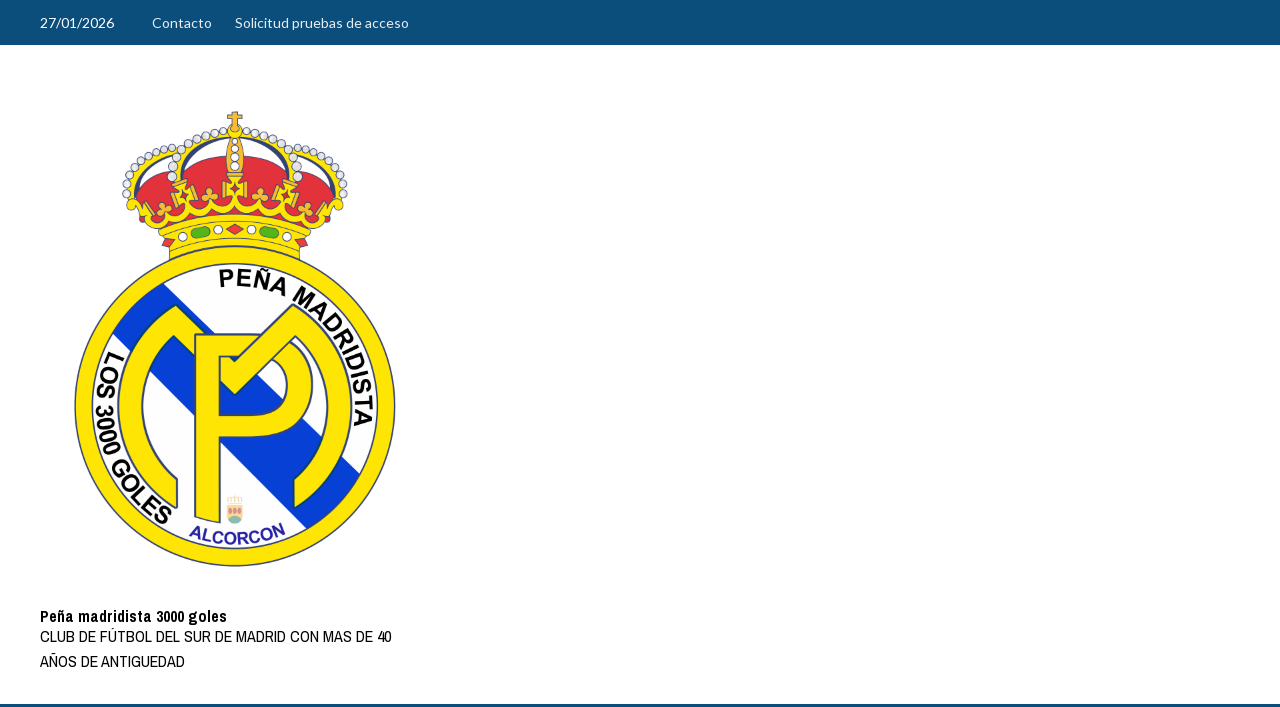

--- FILE ---
content_type: text/html; charset=UTF-8
request_url: https://www.pm3000goles.com/?m=202211
body_size: 15134
content:
<!doctype html>
<html lang="es">

<head>
    <meta charset="UTF-8">
    <meta name="viewport" content="width=device-width, initial-scale=1">
    <link rel="profile" href="http://gmpg.org/xfn/11">
    <meta name='robots' content='noindex, follow' />
<link rel='preload' href='https://fonts.googleapis.com/css?family=Source%2BSans%2BPro%3A400%2C700%7CLato%3A400%2C700&#038;subset=latin&#038;display=swap' as='style' onload="this.onload=null;this.rel='stylesheet'" type='text/css' media='all' crossorigin='anonymous'>
<link rel='preconnect' href='https://fonts.googleapis.com' crossorigin='anonymous'>
<link rel='preconnect' href='https://fonts.gstatic.com' crossorigin='anonymous'>

	<!-- This site is optimized with the Yoast SEO plugin v26.8 - https://yoast.com/product/yoast-seo-wordpress/ -->
	<title>noviembre 2022 - Peña madridista 3000 goles</title>
	<meta property="og:locale" content="es_ES" />
	<meta property="og:type" content="website" />
	<meta property="og:title" content="noviembre 2022 - Peña madridista 3000 goles" />
	<meta property="og:url" content="https://www.pm3000goles.com/?m=202601" />
	<meta property="og:site_name" content="Peña madridista 3000 goles" />
	<meta name="twitter:card" content="summary_large_image" />
	<meta name="twitter:site" content="@pm3000goles" />
	<script type="application/ld+json" class="yoast-schema-graph">{"@context":"https://schema.org","@graph":[{"@type":"CollectionPage","@id":"https://www.pm3000goles.com/?m=202601","url":"https://www.pm3000goles.com/?m=202601","name":"noviembre 2022 - Peña madridista 3000 goles","isPartOf":{"@id":"https://www.pm3000goles.com/#website"},"breadcrumb":{"@id":"https://www.pm3000goles.com/?m=202601#breadcrumb"},"inLanguage":"es"},{"@type":"BreadcrumbList","@id":"https://www.pm3000goles.com/?m=202601#breadcrumb","itemListElement":[{"@type":"ListItem","position":1,"name":"Portada","item":"https://www.pm3000goles.com/"},{"@type":"ListItem","position":2,"name":"Archivo de noviembre 2022"}]},{"@type":"WebSite","@id":"https://www.pm3000goles.com/#website","url":"https://www.pm3000goles.com/","name":"Peña Madridista 3000 goles","description":"Club de fútbol del sur de Madrid con mas de 40 años de antiguedad","publisher":{"@id":"https://www.pm3000goles.com/#organization"},"potentialAction":[{"@type":"SearchAction","target":{"@type":"EntryPoint","urlTemplate":"https://www.pm3000goles.com/?s={search_term_string}"},"query-input":{"@type":"PropertyValueSpecification","valueRequired":true,"valueName":"search_term_string"}}],"inLanguage":"es"},{"@type":"Organization","@id":"https://www.pm3000goles.com/#organization","name":"Peña madridista 3000 goles","url":"https://www.pm3000goles.com/","logo":{"@type":"ImageObject","inLanguage":"es","@id":"https://www.pm3000goles.com/#/schema/logo/image/","url":"https://www.pm3000goles.com/wp-content/uploads/2025/01/ESCUDO-PENA-LOS-3000-GOLES-Personalizadas.png","contentUrl":"https://www.pm3000goles.com/wp-content/uploads/2025/01/ESCUDO-PENA-LOS-3000-GOLES-Personalizadas.png","width":1170,"height":1600,"caption":"Peña madridista 3000 goles"},"image":{"@id":"https://www.pm3000goles.com/#/schema/logo/image/"},"sameAs":["https://www.facebook.com/PM3000goles/","https://x.com/pm3000goles","https://instagram.com/pm_3000_goles.com/"]}]}</script>
	<!-- / Yoast SEO plugin. -->


<link rel='dns-prefetch' href='//fonts.googleapis.com' />
<link rel='preconnect' href='https://fonts.googleapis.com' />
<link rel='preconnect' href='https://fonts.gstatic.com' />
<link rel="alternate" type="application/rss+xml" title="Peña madridista 3000 goles &raquo; Feed" href="https://www.pm3000goles.com/?feed=rss2" />
<link rel="alternate" type="application/rss+xml" title="Peña madridista 3000 goles &raquo; Feed de los comentarios" href="https://www.pm3000goles.com/?feed=comments-rss2" />
<style id='wp-img-auto-sizes-contain-inline-css' type='text/css'>
img:is([sizes=auto i],[sizes^="auto," i]){contain-intrinsic-size:3000px 1500px}
/*# sourceURL=wp-img-auto-sizes-contain-inline-css */
</style>
<link rel='stylesheet' id='argpd-informbox-css' href='https://www.pm3000goles.com/wp-content/plugins/adapta-rgpd/assets/css/inform-box-simple.css?ver=1.3.9' type='text/css' media='all' />
<link rel='stylesheet' id='argpd-cookies-eu-banner-css' href='https://www.pm3000goles.com/wp-content/plugins/adapta-rgpd/assets/css/cookies-banner-modern-light.css?ver=1.3.9' type='text/css' media='all' />
<style id='wp-emoji-styles-inline-css' type='text/css'>

	img.wp-smiley, img.emoji {
		display: inline !important;
		border: none !important;
		box-shadow: none !important;
		height: 1em !important;
		width: 1em !important;
		margin: 0 0.07em !important;
		vertical-align: -0.1em !important;
		background: none !important;
		padding: 0 !important;
	}
/*# sourceURL=wp-emoji-styles-inline-css */
</style>
<link rel='stylesheet' id='wp-block-library-css' href='https://www.pm3000goles.com/wp-includes/css/dist/block-library/style.min.css?ver=6.9' type='text/css' media='all' />
<style id='wp-block-image-inline-css' type='text/css'>
.wp-block-image>a,.wp-block-image>figure>a{display:inline-block}.wp-block-image img{box-sizing:border-box;height:auto;max-width:100%;vertical-align:bottom}@media not (prefers-reduced-motion){.wp-block-image img.hide{visibility:hidden}.wp-block-image img.show{animation:show-content-image .4s}}.wp-block-image[style*=border-radius] img,.wp-block-image[style*=border-radius]>a{border-radius:inherit}.wp-block-image.has-custom-border img{box-sizing:border-box}.wp-block-image.aligncenter{text-align:center}.wp-block-image.alignfull>a,.wp-block-image.alignwide>a{width:100%}.wp-block-image.alignfull img,.wp-block-image.alignwide img{height:auto;width:100%}.wp-block-image .aligncenter,.wp-block-image .alignleft,.wp-block-image .alignright,.wp-block-image.aligncenter,.wp-block-image.alignleft,.wp-block-image.alignright{display:table}.wp-block-image .aligncenter>figcaption,.wp-block-image .alignleft>figcaption,.wp-block-image .alignright>figcaption,.wp-block-image.aligncenter>figcaption,.wp-block-image.alignleft>figcaption,.wp-block-image.alignright>figcaption{caption-side:bottom;display:table-caption}.wp-block-image .alignleft{float:left;margin:.5em 1em .5em 0}.wp-block-image .alignright{float:right;margin:.5em 0 .5em 1em}.wp-block-image .aligncenter{margin-left:auto;margin-right:auto}.wp-block-image :where(figcaption){margin-bottom:1em;margin-top:.5em}.wp-block-image.is-style-circle-mask img{border-radius:9999px}@supports ((-webkit-mask-image:none) or (mask-image:none)) or (-webkit-mask-image:none){.wp-block-image.is-style-circle-mask img{border-radius:0;-webkit-mask-image:url('data:image/svg+xml;utf8,<svg viewBox="0 0 100 100" xmlns="http://www.w3.org/2000/svg"><circle cx="50" cy="50" r="50"/></svg>');mask-image:url('data:image/svg+xml;utf8,<svg viewBox="0 0 100 100" xmlns="http://www.w3.org/2000/svg"><circle cx="50" cy="50" r="50"/></svg>');mask-mode:alpha;-webkit-mask-position:center;mask-position:center;-webkit-mask-repeat:no-repeat;mask-repeat:no-repeat;-webkit-mask-size:contain;mask-size:contain}}:root :where(.wp-block-image.is-style-rounded img,.wp-block-image .is-style-rounded img){border-radius:9999px}.wp-block-image figure{margin:0}.wp-lightbox-container{display:flex;flex-direction:column;position:relative}.wp-lightbox-container img{cursor:zoom-in}.wp-lightbox-container img:hover+button{opacity:1}.wp-lightbox-container button{align-items:center;backdrop-filter:blur(16px) saturate(180%);background-color:#5a5a5a40;border:none;border-radius:4px;cursor:zoom-in;display:flex;height:20px;justify-content:center;opacity:0;padding:0;position:absolute;right:16px;text-align:center;top:16px;width:20px;z-index:100}@media not (prefers-reduced-motion){.wp-lightbox-container button{transition:opacity .2s ease}}.wp-lightbox-container button:focus-visible{outline:3px auto #5a5a5a40;outline:3px auto -webkit-focus-ring-color;outline-offset:3px}.wp-lightbox-container button:hover{cursor:pointer;opacity:1}.wp-lightbox-container button:focus{opacity:1}.wp-lightbox-container button:focus,.wp-lightbox-container button:hover,.wp-lightbox-container button:not(:hover):not(:active):not(.has-background){background-color:#5a5a5a40;border:none}.wp-lightbox-overlay{box-sizing:border-box;cursor:zoom-out;height:100vh;left:0;overflow:hidden;position:fixed;top:0;visibility:hidden;width:100%;z-index:100000}.wp-lightbox-overlay .close-button{align-items:center;cursor:pointer;display:flex;justify-content:center;min-height:40px;min-width:40px;padding:0;position:absolute;right:calc(env(safe-area-inset-right) + 16px);top:calc(env(safe-area-inset-top) + 16px);z-index:5000000}.wp-lightbox-overlay .close-button:focus,.wp-lightbox-overlay .close-button:hover,.wp-lightbox-overlay .close-button:not(:hover):not(:active):not(.has-background){background:none;border:none}.wp-lightbox-overlay .lightbox-image-container{height:var(--wp--lightbox-container-height);left:50%;overflow:hidden;position:absolute;top:50%;transform:translate(-50%,-50%);transform-origin:top left;width:var(--wp--lightbox-container-width);z-index:9999999999}.wp-lightbox-overlay .wp-block-image{align-items:center;box-sizing:border-box;display:flex;height:100%;justify-content:center;margin:0;position:relative;transform-origin:0 0;width:100%;z-index:3000000}.wp-lightbox-overlay .wp-block-image img{height:var(--wp--lightbox-image-height);min-height:var(--wp--lightbox-image-height);min-width:var(--wp--lightbox-image-width);width:var(--wp--lightbox-image-width)}.wp-lightbox-overlay .wp-block-image figcaption{display:none}.wp-lightbox-overlay button{background:none;border:none}.wp-lightbox-overlay .scrim{background-color:#fff;height:100%;opacity:.9;position:absolute;width:100%;z-index:2000000}.wp-lightbox-overlay.active{visibility:visible}@media not (prefers-reduced-motion){.wp-lightbox-overlay.active{animation:turn-on-visibility .25s both}.wp-lightbox-overlay.active img{animation:turn-on-visibility .35s both}.wp-lightbox-overlay.show-closing-animation:not(.active){animation:turn-off-visibility .35s both}.wp-lightbox-overlay.show-closing-animation:not(.active) img{animation:turn-off-visibility .25s both}.wp-lightbox-overlay.zoom.active{animation:none;opacity:1;visibility:visible}.wp-lightbox-overlay.zoom.active .lightbox-image-container{animation:lightbox-zoom-in .4s}.wp-lightbox-overlay.zoom.active .lightbox-image-container img{animation:none}.wp-lightbox-overlay.zoom.active .scrim{animation:turn-on-visibility .4s forwards}.wp-lightbox-overlay.zoom.show-closing-animation:not(.active){animation:none}.wp-lightbox-overlay.zoom.show-closing-animation:not(.active) .lightbox-image-container{animation:lightbox-zoom-out .4s}.wp-lightbox-overlay.zoom.show-closing-animation:not(.active) .lightbox-image-container img{animation:none}.wp-lightbox-overlay.zoom.show-closing-animation:not(.active) .scrim{animation:turn-off-visibility .4s forwards}}@keyframes show-content-image{0%{visibility:hidden}99%{visibility:hidden}to{visibility:visible}}@keyframes turn-on-visibility{0%{opacity:0}to{opacity:1}}@keyframes turn-off-visibility{0%{opacity:1;visibility:visible}99%{opacity:0;visibility:visible}to{opacity:0;visibility:hidden}}@keyframes lightbox-zoom-in{0%{transform:translate(calc((-100vw + var(--wp--lightbox-scrollbar-width))/2 + var(--wp--lightbox-initial-left-position)),calc(-50vh + var(--wp--lightbox-initial-top-position))) scale(var(--wp--lightbox-scale))}to{transform:translate(-50%,-50%) scale(1)}}@keyframes lightbox-zoom-out{0%{transform:translate(-50%,-50%) scale(1);visibility:visible}99%{visibility:visible}to{transform:translate(calc((-100vw + var(--wp--lightbox-scrollbar-width))/2 + var(--wp--lightbox-initial-left-position)),calc(-50vh + var(--wp--lightbox-initial-top-position))) scale(var(--wp--lightbox-scale));visibility:hidden}}
/*# sourceURL=https://www.pm3000goles.com/wp-includes/blocks/image/style.min.css */
</style>
<style id='wp-block-image-theme-inline-css' type='text/css'>
:root :where(.wp-block-image figcaption){color:#555;font-size:13px;text-align:center}.is-dark-theme :root :where(.wp-block-image figcaption){color:#ffffffa6}.wp-block-image{margin:0 0 1em}
/*# sourceURL=https://www.pm3000goles.com/wp-includes/blocks/image/theme.min.css */
</style>
<style id='wp-block-columns-inline-css' type='text/css'>
.wp-block-columns{box-sizing:border-box;display:flex;flex-wrap:wrap!important}@media (min-width:782px){.wp-block-columns{flex-wrap:nowrap!important}}.wp-block-columns{align-items:normal!important}.wp-block-columns.are-vertically-aligned-top{align-items:flex-start}.wp-block-columns.are-vertically-aligned-center{align-items:center}.wp-block-columns.are-vertically-aligned-bottom{align-items:flex-end}@media (max-width:781px){.wp-block-columns:not(.is-not-stacked-on-mobile)>.wp-block-column{flex-basis:100%!important}}@media (min-width:782px){.wp-block-columns:not(.is-not-stacked-on-mobile)>.wp-block-column{flex-basis:0;flex-grow:1}.wp-block-columns:not(.is-not-stacked-on-mobile)>.wp-block-column[style*=flex-basis]{flex-grow:0}}.wp-block-columns.is-not-stacked-on-mobile{flex-wrap:nowrap!important}.wp-block-columns.is-not-stacked-on-mobile>.wp-block-column{flex-basis:0;flex-grow:1}.wp-block-columns.is-not-stacked-on-mobile>.wp-block-column[style*=flex-basis]{flex-grow:0}:where(.wp-block-columns){margin-bottom:1.75em}:where(.wp-block-columns.has-background){padding:1.25em 2.375em}.wp-block-column{flex-grow:1;min-width:0;overflow-wrap:break-word;word-break:break-word}.wp-block-column.is-vertically-aligned-top{align-self:flex-start}.wp-block-column.is-vertically-aligned-center{align-self:center}.wp-block-column.is-vertically-aligned-bottom{align-self:flex-end}.wp-block-column.is-vertically-aligned-stretch{align-self:stretch}.wp-block-column.is-vertically-aligned-bottom,.wp-block-column.is-vertically-aligned-center,.wp-block-column.is-vertically-aligned-top{width:100%}
/*# sourceURL=https://www.pm3000goles.com/wp-includes/blocks/columns/style.min.css */
</style>
<style id='global-styles-inline-css' type='text/css'>
:root{--wp--preset--aspect-ratio--square: 1;--wp--preset--aspect-ratio--4-3: 4/3;--wp--preset--aspect-ratio--3-4: 3/4;--wp--preset--aspect-ratio--3-2: 3/2;--wp--preset--aspect-ratio--2-3: 2/3;--wp--preset--aspect-ratio--16-9: 16/9;--wp--preset--aspect-ratio--9-16: 9/16;--wp--preset--color--black: #000000;--wp--preset--color--cyan-bluish-gray: #abb8c3;--wp--preset--color--white: #ffffff;--wp--preset--color--pale-pink: #f78da7;--wp--preset--color--vivid-red: #cf2e2e;--wp--preset--color--luminous-vivid-orange: #ff6900;--wp--preset--color--luminous-vivid-amber: #fcb900;--wp--preset--color--light-green-cyan: #7bdcb5;--wp--preset--color--vivid-green-cyan: #00d084;--wp--preset--color--pale-cyan-blue: #8ed1fc;--wp--preset--color--vivid-cyan-blue: #0693e3;--wp--preset--color--vivid-purple: #9b51e0;--wp--preset--gradient--vivid-cyan-blue-to-vivid-purple: linear-gradient(135deg,rgb(6,147,227) 0%,rgb(155,81,224) 100%);--wp--preset--gradient--light-green-cyan-to-vivid-green-cyan: linear-gradient(135deg,rgb(122,220,180) 0%,rgb(0,208,130) 100%);--wp--preset--gradient--luminous-vivid-amber-to-luminous-vivid-orange: linear-gradient(135deg,rgb(252,185,0) 0%,rgb(255,105,0) 100%);--wp--preset--gradient--luminous-vivid-orange-to-vivid-red: linear-gradient(135deg,rgb(255,105,0) 0%,rgb(207,46,46) 100%);--wp--preset--gradient--very-light-gray-to-cyan-bluish-gray: linear-gradient(135deg,rgb(238,238,238) 0%,rgb(169,184,195) 100%);--wp--preset--gradient--cool-to-warm-spectrum: linear-gradient(135deg,rgb(74,234,220) 0%,rgb(151,120,209) 20%,rgb(207,42,186) 40%,rgb(238,44,130) 60%,rgb(251,105,98) 80%,rgb(254,248,76) 100%);--wp--preset--gradient--blush-light-purple: linear-gradient(135deg,rgb(255,206,236) 0%,rgb(152,150,240) 100%);--wp--preset--gradient--blush-bordeaux: linear-gradient(135deg,rgb(254,205,165) 0%,rgb(254,45,45) 50%,rgb(107,0,62) 100%);--wp--preset--gradient--luminous-dusk: linear-gradient(135deg,rgb(255,203,112) 0%,rgb(199,81,192) 50%,rgb(65,88,208) 100%);--wp--preset--gradient--pale-ocean: linear-gradient(135deg,rgb(255,245,203) 0%,rgb(182,227,212) 50%,rgb(51,167,181) 100%);--wp--preset--gradient--electric-grass: linear-gradient(135deg,rgb(202,248,128) 0%,rgb(113,206,126) 100%);--wp--preset--gradient--midnight: linear-gradient(135deg,rgb(2,3,129) 0%,rgb(40,116,252) 100%);--wp--preset--font-size--small: 13px;--wp--preset--font-size--medium: 20px;--wp--preset--font-size--large: 36px;--wp--preset--font-size--x-large: 42px;--wp--preset--spacing--20: 0.44rem;--wp--preset--spacing--30: 0.67rem;--wp--preset--spacing--40: 1rem;--wp--preset--spacing--50: 1.5rem;--wp--preset--spacing--60: 2.25rem;--wp--preset--spacing--70: 3.38rem;--wp--preset--spacing--80: 5.06rem;--wp--preset--shadow--natural: 6px 6px 9px rgba(0, 0, 0, 0.2);--wp--preset--shadow--deep: 12px 12px 50px rgba(0, 0, 0, 0.4);--wp--preset--shadow--sharp: 6px 6px 0px rgba(0, 0, 0, 0.2);--wp--preset--shadow--outlined: 6px 6px 0px -3px rgb(255, 255, 255), 6px 6px rgb(0, 0, 0);--wp--preset--shadow--crisp: 6px 6px 0px rgb(0, 0, 0);}:root { --wp--style--global--content-size: 740px;--wp--style--global--wide-size: 1200px; }:where(body) { margin: 0; }.wp-site-blocks > .alignleft { float: left; margin-right: 2em; }.wp-site-blocks > .alignright { float: right; margin-left: 2em; }.wp-site-blocks > .aligncenter { justify-content: center; margin-left: auto; margin-right: auto; }:where(.wp-site-blocks) > * { margin-block-start: 24px; margin-block-end: 0; }:where(.wp-site-blocks) > :first-child { margin-block-start: 0; }:where(.wp-site-blocks) > :last-child { margin-block-end: 0; }:root { --wp--style--block-gap: 24px; }:root :where(.is-layout-flow) > :first-child{margin-block-start: 0;}:root :where(.is-layout-flow) > :last-child{margin-block-end: 0;}:root :where(.is-layout-flow) > *{margin-block-start: 24px;margin-block-end: 0;}:root :where(.is-layout-constrained) > :first-child{margin-block-start: 0;}:root :where(.is-layout-constrained) > :last-child{margin-block-end: 0;}:root :where(.is-layout-constrained) > *{margin-block-start: 24px;margin-block-end: 0;}:root :where(.is-layout-flex){gap: 24px;}:root :where(.is-layout-grid){gap: 24px;}.is-layout-flow > .alignleft{float: left;margin-inline-start: 0;margin-inline-end: 2em;}.is-layout-flow > .alignright{float: right;margin-inline-start: 2em;margin-inline-end: 0;}.is-layout-flow > .aligncenter{margin-left: auto !important;margin-right: auto !important;}.is-layout-constrained > .alignleft{float: left;margin-inline-start: 0;margin-inline-end: 2em;}.is-layout-constrained > .alignright{float: right;margin-inline-start: 2em;margin-inline-end: 0;}.is-layout-constrained > .aligncenter{margin-left: auto !important;margin-right: auto !important;}.is-layout-constrained > :where(:not(.alignleft):not(.alignright):not(.alignfull)){max-width: var(--wp--style--global--content-size);margin-left: auto !important;margin-right: auto !important;}.is-layout-constrained > .alignwide{max-width: var(--wp--style--global--wide-size);}body .is-layout-flex{display: flex;}.is-layout-flex{flex-wrap: wrap;align-items: center;}.is-layout-flex > :is(*, div){margin: 0;}body .is-layout-grid{display: grid;}.is-layout-grid > :is(*, div){margin: 0;}body{padding-top: 0px;padding-right: 0px;padding-bottom: 0px;padding-left: 0px;}a:where(:not(.wp-element-button)){text-decoration: none;}:root :where(.wp-element-button, .wp-block-button__link){background-color: #32373c;border-width: 0;color: #fff;font-family: inherit;font-size: inherit;font-style: inherit;font-weight: inherit;letter-spacing: inherit;line-height: inherit;padding-top: calc(0.667em + 2px);padding-right: calc(1.333em + 2px);padding-bottom: calc(0.667em + 2px);padding-left: calc(1.333em + 2px);text-decoration: none;text-transform: inherit;}.has-black-color{color: var(--wp--preset--color--black) !important;}.has-cyan-bluish-gray-color{color: var(--wp--preset--color--cyan-bluish-gray) !important;}.has-white-color{color: var(--wp--preset--color--white) !important;}.has-pale-pink-color{color: var(--wp--preset--color--pale-pink) !important;}.has-vivid-red-color{color: var(--wp--preset--color--vivid-red) !important;}.has-luminous-vivid-orange-color{color: var(--wp--preset--color--luminous-vivid-orange) !important;}.has-luminous-vivid-amber-color{color: var(--wp--preset--color--luminous-vivid-amber) !important;}.has-light-green-cyan-color{color: var(--wp--preset--color--light-green-cyan) !important;}.has-vivid-green-cyan-color{color: var(--wp--preset--color--vivid-green-cyan) !important;}.has-pale-cyan-blue-color{color: var(--wp--preset--color--pale-cyan-blue) !important;}.has-vivid-cyan-blue-color{color: var(--wp--preset--color--vivid-cyan-blue) !important;}.has-vivid-purple-color{color: var(--wp--preset--color--vivid-purple) !important;}.has-black-background-color{background-color: var(--wp--preset--color--black) !important;}.has-cyan-bluish-gray-background-color{background-color: var(--wp--preset--color--cyan-bluish-gray) !important;}.has-white-background-color{background-color: var(--wp--preset--color--white) !important;}.has-pale-pink-background-color{background-color: var(--wp--preset--color--pale-pink) !important;}.has-vivid-red-background-color{background-color: var(--wp--preset--color--vivid-red) !important;}.has-luminous-vivid-orange-background-color{background-color: var(--wp--preset--color--luminous-vivid-orange) !important;}.has-luminous-vivid-amber-background-color{background-color: var(--wp--preset--color--luminous-vivid-amber) !important;}.has-light-green-cyan-background-color{background-color: var(--wp--preset--color--light-green-cyan) !important;}.has-vivid-green-cyan-background-color{background-color: var(--wp--preset--color--vivid-green-cyan) !important;}.has-pale-cyan-blue-background-color{background-color: var(--wp--preset--color--pale-cyan-blue) !important;}.has-vivid-cyan-blue-background-color{background-color: var(--wp--preset--color--vivid-cyan-blue) !important;}.has-vivid-purple-background-color{background-color: var(--wp--preset--color--vivid-purple) !important;}.has-black-border-color{border-color: var(--wp--preset--color--black) !important;}.has-cyan-bluish-gray-border-color{border-color: var(--wp--preset--color--cyan-bluish-gray) !important;}.has-white-border-color{border-color: var(--wp--preset--color--white) !important;}.has-pale-pink-border-color{border-color: var(--wp--preset--color--pale-pink) !important;}.has-vivid-red-border-color{border-color: var(--wp--preset--color--vivid-red) !important;}.has-luminous-vivid-orange-border-color{border-color: var(--wp--preset--color--luminous-vivid-orange) !important;}.has-luminous-vivid-amber-border-color{border-color: var(--wp--preset--color--luminous-vivid-amber) !important;}.has-light-green-cyan-border-color{border-color: var(--wp--preset--color--light-green-cyan) !important;}.has-vivid-green-cyan-border-color{border-color: var(--wp--preset--color--vivid-green-cyan) !important;}.has-pale-cyan-blue-border-color{border-color: var(--wp--preset--color--pale-cyan-blue) !important;}.has-vivid-cyan-blue-border-color{border-color: var(--wp--preset--color--vivid-cyan-blue) !important;}.has-vivid-purple-border-color{border-color: var(--wp--preset--color--vivid-purple) !important;}.has-vivid-cyan-blue-to-vivid-purple-gradient-background{background: var(--wp--preset--gradient--vivid-cyan-blue-to-vivid-purple) !important;}.has-light-green-cyan-to-vivid-green-cyan-gradient-background{background: var(--wp--preset--gradient--light-green-cyan-to-vivid-green-cyan) !important;}.has-luminous-vivid-amber-to-luminous-vivid-orange-gradient-background{background: var(--wp--preset--gradient--luminous-vivid-amber-to-luminous-vivid-orange) !important;}.has-luminous-vivid-orange-to-vivid-red-gradient-background{background: var(--wp--preset--gradient--luminous-vivid-orange-to-vivid-red) !important;}.has-very-light-gray-to-cyan-bluish-gray-gradient-background{background: var(--wp--preset--gradient--very-light-gray-to-cyan-bluish-gray) !important;}.has-cool-to-warm-spectrum-gradient-background{background: var(--wp--preset--gradient--cool-to-warm-spectrum) !important;}.has-blush-light-purple-gradient-background{background: var(--wp--preset--gradient--blush-light-purple) !important;}.has-blush-bordeaux-gradient-background{background: var(--wp--preset--gradient--blush-bordeaux) !important;}.has-luminous-dusk-gradient-background{background: var(--wp--preset--gradient--luminous-dusk) !important;}.has-pale-ocean-gradient-background{background: var(--wp--preset--gradient--pale-ocean) !important;}.has-electric-grass-gradient-background{background: var(--wp--preset--gradient--electric-grass) !important;}.has-midnight-gradient-background{background: var(--wp--preset--gradient--midnight) !important;}.has-small-font-size{font-size: var(--wp--preset--font-size--small) !important;}.has-medium-font-size{font-size: var(--wp--preset--font-size--medium) !important;}.has-large-font-size{font-size: var(--wp--preset--font-size--large) !important;}.has-x-large-font-size{font-size: var(--wp--preset--font-size--x-large) !important;}
/*# sourceURL=global-styles-inline-css */
</style>
<style id='core-block-supports-inline-css' type='text/css'>
.wp-container-core-columns-is-layout-28f84493{flex-wrap:nowrap;}
/*# sourceURL=core-block-supports-inline-css */
</style>

<link rel='stylesheet' id='newsport-google-fonts-css' href='https://fonts.googleapis.com/css?family=Archivo+Narrow:400,400italic,700' type='text/css' media='all' />
<link rel='stylesheet' id='bootstrap-css' href='https://www.pm3000goles.com/wp-content/themes/covernews/assets/bootstrap/css/bootstrap.min.css?ver=6.9' type='text/css' media='all' />
<link rel='stylesheet' id='covernews-style-css' href='https://www.pm3000goles.com/wp-content/themes/covernews/style.css?ver=6.9' type='text/css' media='all' />
<link rel='stylesheet' id='newsport-css' href='https://www.pm3000goles.com/wp-content/themes/newsport/style.css?ver=2.0.2' type='text/css' media='all' />
<link rel='stylesheet' id='covernews-google-fonts-css' href='https://fonts.googleapis.com/css?family=Source%2BSans%2BPro%3A400%2C700%7CLato%3A400%2C700&#038;subset=latin&#038;display=swap' type='text/css' media='all' />
<link rel='stylesheet' id='covernews-icons-css' href='https://www.pm3000goles.com/wp-content/themes/covernews/assets/icons/style.css?ver=6.9' type='text/css' media='all' />
<script type="text/javascript" src="https://www.pm3000goles.com/wp-includes/js/jquery/jquery.min.js?ver=3.7.1" id="jquery-core-js"></script>
<script type="text/javascript" src="https://www.pm3000goles.com/wp-includes/js/jquery/jquery-migrate.min.js?ver=3.4.1" id="jquery-migrate-js"></script>
<script type="text/javascript" src="https://www.pm3000goles.com/wp-content/plugins/adapta-rgpd/assets/js/cookies-eu-banner.js?ver=1.3.9" id="argpd-cookies-eu-banner-js"></script>
<link rel="https://api.w.org/" href="https://www.pm3000goles.com/index.php?rest_route=/" /><link rel="EditURI" type="application/rsd+xml" title="RSD" href="https://www.pm3000goles.com/xmlrpc.php?rsd" />
<meta name="generator" content="WordPress 6.9" />
<!-- Analytics by WP Statistics - https://wp-statistics.com -->
        <style type="text/css">
                        body .masthead-banner.data-bg:before {
                background: rgba(0,0,0,0);
            }
                        .site-title a,
            .site-header .site-branding .site-title a:visited,
            .site-header .site-branding .site-title a:hover,
            .site-description {
                color: #000000;
            }

            .site-branding .site-title {
                font-size: 16px;
            }

            @media only screen and (max-width: 640px) {
                .header-layout-3 .site-header .site-branding .site-title,
                .site-branding .site-title {
                    font-size: 60px;

                }
              }   

           @media only screen and (max-width: 375px) {
               .header-layout-3 .site-header .site-branding .site-title,
               .site-branding .site-title {
                        font-size: 50px;

                    }
                }
                
                    .elementor-template-full-width .elementor-section.elementor-section-full_width > .elementor-container,
        .elementor-template-full-width .elementor-section.elementor-section-boxed > .elementor-container{
            max-width: 1200px;
        }
        @media (min-width: 1600px){
            .elementor-template-full-width .elementor-section.elementor-section-full_width > .elementor-container,
            .elementor-template-full-width .elementor-section.elementor-section-boxed > .elementor-container{
                max-width: 1600px;
            }
        }
        
        .align-content-left .elementor-section-stretched,
        .align-content-right .elementor-section-stretched {
            max-width: 100%;
            left: 0 !important;
        }


        </style>
        <style type="text/css" id="custom-background-css">
body.custom-background { background-color: #ffffff; }
</style>
	<link rel="icon" href="https://www.pm3000goles.com/wp-content/uploads/2025/01/cropped-ESCUDO-PENA-LOS-3000-GOLES-Personalizadas-50-32x32.png" sizes="32x32" />
<link rel="icon" href="https://www.pm3000goles.com/wp-content/uploads/2025/01/cropped-ESCUDO-PENA-LOS-3000-GOLES-Personalizadas-50-192x192.png" sizes="192x192" />
<link rel="apple-touch-icon" href="https://www.pm3000goles.com/wp-content/uploads/2025/01/cropped-ESCUDO-PENA-LOS-3000-GOLES-Personalizadas-50-180x180.png" />
<meta name="msapplication-TileImage" content="https://www.pm3000goles.com/wp-content/uploads/2025/01/cropped-ESCUDO-PENA-LOS-3000-GOLES-Personalizadas-50-270x270.png" />
</head>

<body class="archive date custom-background wp-custom-logo wp-embed-responsive wp-theme-covernews wp-child-theme-newsport hfeed default-content-layout aft-sticky-sidebar default aft-container-default aft-main-banner-slider-editors-picks-trending header-image-default align-content-left aft-and">
    
            <div id="af-preloader">
            <div id="loader-wrapper">
                <div id="loader"></div>
            </div>
        </div>
    
    <div id="page" class="site">
        <a class="skip-link screen-reader-text" href="#content">Saltar al contenido</a>

            <div class="header-layout-1">
                    <div class="top-masthead">

                <div class="container">
                    <div class="row">
                                                    <div class="col-xs-12 col-sm-12 col-md-8 device-center">
                                                                    <span class="topbar-date">
                                       27/01/2026                                    </span>

                                
                                <div class="top-navigation"><ul id="top-menu" class="menu"><li id="menu-item-1105" class="menu-item menu-item-type-post_type menu-item-object-page menu-item-1105"><a href="https://www.pm3000goles.com/?page_id=1078">Contacto</a></li>
<li id="menu-item-4853" class="menu-item menu-item-type-post_type menu-item-object-page menu-item-4853"><a href="https://www.pm3000goles.com/?page_id=983">Solicitud pruebas de acceso</a></li>
</ul></div>                            </div>
                                                                    </div>
                </div>
            </div> <!--    Topbar Ends-->
                <header id="masthead" class="site-header">
                        <div class="masthead-banner "
                 data-background="">
                <div class="container">
                    <div class="row">
                        <div class="col-md-4">
                            <div class="site-branding">
                                <a href="https://www.pm3000goles.com/" class="custom-logo-link" rel="home"><img width="1170" height="1600" src="https://www.pm3000goles.com/wp-content/uploads/2025/01/ESCUDO-PENA-LOS-3000-GOLES-Personalizadas.png" class="custom-logo" alt="Peña madridista 3000 goles" decoding="async" fetchpriority="high" srcset="https://www.pm3000goles.com/wp-content/uploads/2025/01/ESCUDO-PENA-LOS-3000-GOLES-Personalizadas.png 1170w, https://www.pm3000goles.com/wp-content/uploads/2025/01/ESCUDO-PENA-LOS-3000-GOLES-Personalizadas-219x300.png 219w, https://www.pm3000goles.com/wp-content/uploads/2025/01/ESCUDO-PENA-LOS-3000-GOLES-Personalizadas-749x1024.png 749w, https://www.pm3000goles.com/wp-content/uploads/2025/01/ESCUDO-PENA-LOS-3000-GOLES-Personalizadas-768x1050.png 768w, https://www.pm3000goles.com/wp-content/uploads/2025/01/ESCUDO-PENA-LOS-3000-GOLES-Personalizadas-1123x1536.png 1123w, https://www.pm3000goles.com/wp-content/uploads/2025/01/ESCUDO-PENA-LOS-3000-GOLES-Personalizadas-1024x1400.png 1024w" sizes="(max-width: 1170px) 100vw, 1170px" loading="lazy" /></a>                                    <p class="site-title font-family-1">
                                        <a href="https://www.pm3000goles.com/"
                                           rel="home">Peña madridista 3000 goles</a>
                                    </p>
                                
                                                                    <p class="site-description">Club de fútbol del sur de Madrid con mas de 40 años de antiguedad</p>
                                                            </div>
                        </div>
                        <div class="col-md-8">
                                                    </div>
                    </div>
                </div>
            </div>
            <nav id="site-navigation" class="main-navigation">
                <div class="container">
                    <div class="row">
                        <div class="kol-12">
                            <div class="navigation-container">



                                <span class="toggle-menu" aria-controls="primary-menu" aria-expanded="false">
                                <span class="screen-reader-text">Menú principal</span>
                                 <i class="ham"></i>
                        </span>
                                <span class="af-mobile-site-title-wrap">
                            <a href="https://www.pm3000goles.com/" class="custom-logo-link" rel="home"><img width="1170" height="1600" src="https://www.pm3000goles.com/wp-content/uploads/2025/01/ESCUDO-PENA-LOS-3000-GOLES-Personalizadas.png" class="custom-logo" alt="Peña madridista 3000 goles" decoding="async" srcset="https://www.pm3000goles.com/wp-content/uploads/2025/01/ESCUDO-PENA-LOS-3000-GOLES-Personalizadas.png 1170w, https://www.pm3000goles.com/wp-content/uploads/2025/01/ESCUDO-PENA-LOS-3000-GOLES-Personalizadas-219x300.png 219w, https://www.pm3000goles.com/wp-content/uploads/2025/01/ESCUDO-PENA-LOS-3000-GOLES-Personalizadas-749x1024.png 749w, https://www.pm3000goles.com/wp-content/uploads/2025/01/ESCUDO-PENA-LOS-3000-GOLES-Personalizadas-768x1050.png 768w, https://www.pm3000goles.com/wp-content/uploads/2025/01/ESCUDO-PENA-LOS-3000-GOLES-Personalizadas-1123x1536.png 1123w, https://www.pm3000goles.com/wp-content/uploads/2025/01/ESCUDO-PENA-LOS-3000-GOLES-Personalizadas-1024x1400.png 1024w" sizes="(max-width: 1170px) 100vw, 1170px" loading="lazy" /></a>                                    <p class="site-title font-family-1">
                                <a href="https://www.pm3000goles.com/"
                                   rel="home">Peña madridista 3000 goles</a>
                            </p>
                        </span>
                                <div class="menu main-menu"><ul id="primary-menu" class="menu"><li id="menu-item-252" class="menu-item menu-item-type-custom menu-item-object-custom menu-item-has-children menu-item-252"><a href="#">El Club</a>
<ul class="sub-menu">
	<li id="menu-item-253" class="menu-item menu-item-type-post_type menu-item-object-page menu-item-253"><a href="https://www.pm3000goles.com/?page_id=75">Carta del Presidente</a></li>
	<li id="menu-item-254" class="menu-item menu-item-type-post_type menu-item-object-page menu-item-254"><a href="https://www.pm3000goles.com/?page_id=125">Cuerpo Técnico</a></li>
	<li id="menu-item-255" class="menu-item menu-item-type-post_type menu-item-object-page menu-item-255"><a href="https://www.pm3000goles.com/?page_id=11">Directiva</a></li>
	<li id="menu-item-256" class="menu-item menu-item-type-post_type menu-item-object-page menu-item-256"><a href="https://www.pm3000goles.com/?page_id=129">Historia del club</a></li>
	<li id="menu-item-257" class="menu-item menu-item-type-post_type menu-item-object-page menu-item-257"><a href="https://www.pm3000goles.com/?page_id=134">Instalaciones</a></li>
</ul>
</li>
<li id="menu-item-2545" class="menu-item menu-item-type-custom menu-item-object-custom menu-item-has-children menu-item-2545"><a href="#">Equipos</a>
<ul class="sub-menu">
	<li id="menu-item-4181" class="menu-item menu-item-type-post_type menu-item-object-page menu-item-has-children menu-item-4181"><a href="https://www.pm3000goles.com/?page_id=4178">FEDERADOS</a>
	<ul class="sub-menu">
		<li id="menu-item-2081" class="menu-item menu-item-type-post_type menu-item-object-page menu-item-2081"><a href="https://www.pm3000goles.com/?page_id=2061">01. Aficionado F11</a></li>
		<li id="menu-item-2588" class="menu-item menu-item-type-post_type menu-item-object-page menu-item-2588"><a href="https://www.pm3000goles.com/?page_id=2561">02. Juvenil F11</a></li>
		<li id="menu-item-2589" class="menu-item menu-item-type-post_type menu-item-object-page menu-item-2589"><a href="https://www.pm3000goles.com/?page_id=2555">03. Cadete A F11</a></li>
		<li id="menu-item-3682" class="menu-item menu-item-type-post_type menu-item-object-page menu-item-3682"><a href="https://www.pm3000goles.com/?page_id=3667">04. Cadete B F11</a></li>
		<li id="menu-item-4795" class="menu-item menu-item-type-post_type menu-item-object-page menu-item-4795"><a href="https://www.pm3000goles.com/?page_id=4772">05. Cadete C F11</a></li>
		<li id="menu-item-2587" class="menu-item menu-item-type-post_type menu-item-object-page menu-item-2587"><a href="https://www.pm3000goles.com/?page_id=2565">06. Infantil A F11</a></li>
		<li id="menu-item-3686" class="menu-item menu-item-type-post_type menu-item-object-page menu-item-3686"><a href="https://www.pm3000goles.com/?page_id=3683">07. Infantil B F11</a></li>
		<li id="menu-item-2586" class="menu-item menu-item-type-post_type menu-item-object-page menu-item-2586"><a href="https://www.pm3000goles.com/?page_id=2569">09. Alevín A F7</a></li>
		<li id="menu-item-2585" class="menu-item menu-item-type-post_type menu-item-object-page menu-item-2585"><a href="https://www.pm3000goles.com/?page_id=2572">10. Alevín B F7</a></li>
		<li id="menu-item-2584" class="menu-item menu-item-type-post_type menu-item-object-page menu-item-2584"><a href="https://www.pm3000goles.com/?page_id=2575">12. Benjamín A F7</a></li>
		<li id="menu-item-2583" class="menu-item menu-item-type-post_type menu-item-object-page menu-item-2583"><a href="https://www.pm3000goles.com/?page_id=2578">13. Benjamín B F7</a></li>
	</ul>
</li>
	<li id="menu-item-4182" class="menu-item menu-item-type-post_type menu-item-object-page menu-item-has-children menu-item-4182"><a href="https://www.pm3000goles.com/?page_id=4179">LIGA LOCAL</a>
	<ul class="sub-menu">
		<li id="menu-item-4301" class="menu-item menu-item-type-post_type menu-item-object-page menu-item-has-children menu-item-4301"><a href="https://www.pm3000goles.com/?page_id=261">Horarios, resultados y clasificaciones liga local</a>
		<ul class="sub-menu">
			<li id="menu-item-4302" class="menu-item menu-item-type-post_type menu-item-object-page menu-item-4302"><a href="https://www.pm3000goles.com/?page_id=4274">Infantil C</a></li>
			<li id="menu-item-4303" class="menu-item menu-item-type-post_type menu-item-object-page menu-item-4303"><a href="https://www.pm3000goles.com/?page_id=4276">Alevín C</a></li>
			<li id="menu-item-4304" class="menu-item menu-item-type-post_type menu-item-object-page menu-item-4304"><a href="https://www.pm3000goles.com/?page_id=4278">Benjamín C</a></li>
		</ul>
</li>
		<li id="menu-item-4157" class="menu-item menu-item-type-post_type menu-item-object-page menu-item-4157"><a href="https://www.pm3000goles.com/?page_id=4122">08. Infantil C F11</a></li>
		<li id="menu-item-3681" class="menu-item menu-item-type-post_type menu-item-object-page menu-item-3681"><a href="https://www.pm3000goles.com/?page_id=3674">11. Alevín C F7</a></li>
		<li id="menu-item-3663" class="menu-item menu-item-type-post_type menu-item-object-page menu-item-3663"><a href="https://www.pm3000goles.com/?page_id=3660">13. Benjamín C F7</a></li>
	</ul>
</li>
</ul>
</li>
<li id="menu-item-259" class="menu-item menu-item-type-post_type menu-item-object-page menu-item-259"><a href="https://www.pm3000goles.com/?page_id=140">Horario entrenamientos</a></li>
<li id="menu-item-285" class="menu-item menu-item-type-post_type menu-item-object-page menu-item-285"><a href="https://www.pm3000goles.com/?page_id=240">Fotos</a></li>
<li id="menu-item-1821" class="menu-item menu-item-type-custom menu-item-object-custom menu-item-has-children menu-item-1821"><a href="#">Tarifas colaboradores</a>
<ul class="sub-menu">
	<li id="menu-item-1539" class="menu-item menu-item-type-post_type menu-item-object-page menu-item-1539"><a href="https://www.pm3000goles.com/?page_id=1514">Fisioterapia Adal</a></li>
</ul>
</li>
</ul></div>
                                <div class="cart-search">

                                    <div class="af-search-wrap">
                                        <div class="search-overlay">
                                            <a href="#" title="Search" class="search-icon">
                                                <i class="fa fa-search"></i>
                                            </a>
                                            <div class="af-search-form">
                                                <form role="search" method="get" class="search-form" action="https://www.pm3000goles.com/">
				<label>
					<span class="screen-reader-text">Buscar:</span>
					<input type="search" class="search-field" placeholder="Buscar &hellip;" value="" name="s" />
				</label>
				<input type="submit" class="search-submit" value="Buscar" />
			</form>                                            </div>
                                        </div>
                                    </div>
                                </div>


                            </div>
                        </div>
                    </div>
                </div>
            </nav>
        </header>
    </div>

        
            <div id="content" class="container">
                            <div class="section-block-upper row">

                <div id="primary" class="content-area">
                    <main id="main" class="site-main aft-archive-post">

                        
                            <header class="header-title-wrapper1">
                                <h1 class="page-title">Mes: <span>noviembre 2022</span></h1>                            </header><!-- .header-title-wrapper -->
                            <div class="row">
                            <div id="aft-inner-row">
                            

        <article id="post-3620" class="col-lg-4 col-sm-4 col-md-4 latest-posts-grid post-3620 post type-post status-publish format-aside hentry category-noticias post_format-post-format-aside"                 data-mh="archive-layout-grid">
            
<div class="align-items-center has-post-image">
  <div class="spotlight-post">
    <figure class="categorised-article inside-img">
      <div class="categorised-article-wrapper">
        <div class="data-bg-hover data-bg-categorised read-bg-img">
          <a href="https://www.pm3000goles.com/?p=3620"
            aria-label="Subvención al Club">
            <img width="300" height="158" src="https://www.pm3000goles.com/wp-content/uploads/2022/11/IMG-20221115-WA0012-300x158.jpg" class="attachment-medium size-medium" alt="IMG-20221115-WA0012" decoding="async" srcset="https://www.pm3000goles.com/wp-content/uploads/2022/11/IMG-20221115-WA0012-300x158.jpg 300w, https://www.pm3000goles.com/wp-content/uploads/2022/11/IMG-20221115-WA0012-1024x541.jpg 1024w, https://www.pm3000goles.com/wp-content/uploads/2022/11/IMG-20221115-WA0012-768x406.jpg 768w, https://www.pm3000goles.com/wp-content/uploads/2022/11/IMG-20221115-WA0012-1536x811.jpg 1536w, https://www.pm3000goles.com/wp-content/uploads/2022/11/IMG-20221115-WA0012.jpg 1818w" sizes="(max-width: 300px) 100vw, 300px" loading="lazy" />          </a>
        </div>
                <div class="figure-categories figure-categories-bg">
          <ul class="cat-links"><li class="meta-category">
                             <a class="covernews-categories category-color-1"
                            href="https://www.pm3000goles.com/?cat=2" 
                            aria-label="Ver todas las publicaciones en Noticias"> 
                                 Noticias
                             </a>
                        </li></ul>        </div>
      </div>

    </figure>
    <figcaption>

      <h3 class="article-title article-title-1">
        <a href="https://www.pm3000goles.com/?p=3620">
          Subvención al Club        </a>
      </h3>
      <div class="grid-item-metadata">
        
    <span class="author-links">

      
        <span class="item-metadata posts-author">
          <i class="far fa-user-circle"></i>
                          <a href="https://www.pm3000goles.com/?author=5">
                    Fran (Administrador)                </a>
               </span>
                    <span class="item-metadata posts-date">
          <i class="far fa-clock"></i>
          <a href="https://www.pm3000goles.com/?m=202211">
            11/11/2022          </a>
        </span>
                      <span class="aft-comment-count">
            <a href="https://www.pm3000goles.com/?p=3620">
              <i class="far fa-comment"></i>
              <span class="aft-show-hover">
                0              </span>
            </a>
          </span>
          </span>
      </div>
              <div class="full-item-discription">
          <div class="post-description">
            <p>El pasado 3 de octubre se resolvió la convocatoria de subvención de ayudas a los clubes deportivos de nuestro municipio...</p>
<div class="aft-readmore-wrapper">
              <a href="https://www.pm3000goles.com/?p=3620" class="aft-readmore" aria-label="Leer más sobre Subvención al Club">Leer más<span class="screen-reader-text">Leer más sobre Subvención al Club</span></a>
          </div>

          </div>
        </div>
          </figcaption>
  </div>
  </div>        </article>
                                </div>
                            <div class="col col-ten">
                                <div class="covernews-pagination">
                                                                    </div>
                            </div>
                                            </div>
                    </main><!-- #main -->
                </div><!-- #primary -->

                <aside id="secondary" class="widget-area sidebar-sticky-top">
	<div id="text-11" class="widget covernews-widget widget_text"><h2 class="widget-title widget-title-1"><span>¡Importante!</span></h2>			<div class="textwidget"></div>
		</div><div id="text-4" class="widget covernews-widget widget_text"><h2 class="widget-title widget-title-1"><span>DESCARGAS</span></h2>			<div class="textwidget"><p><a href="https://www.pm3000goles.com/?attachment_id=2248" rel="attachment wp-att-2248">Reglamento de Regimen interno</a></p>
</div>
		</div><div id="block-8" class="widget covernews-widget widget_block widget_media_image">
<figure class="wp-block-image aligncenter is-resized"><a href="https://www.dominospizza.es/" target="_blank"><img loading="lazy" decoding="async" width="1024" height="473" src="https://www.pm3000goles.com/wp-content/uploads/2021/10/IMG-20211006-WA0022-1024x473.jpg" alt="" class="wp-image-2328" style="width:270px;height:124px" srcset="https://www.pm3000goles.com/wp-content/uploads/2021/10/IMG-20211006-WA0022-1024x473.jpg 1024w, https://www.pm3000goles.com/wp-content/uploads/2021/10/IMG-20211006-WA0022-300x138.jpg 300w, https://www.pm3000goles.com/wp-content/uploads/2021/10/IMG-20211006-WA0022-768x354.jpg 768w, https://www.pm3000goles.com/wp-content/uploads/2021/10/IMG-20211006-WA0022-1536x709.jpg 1536w, https://www.pm3000goles.com/wp-content/uploads/2021/10/IMG-20211006-WA0022-1080x498.jpg 1080w, https://www.pm3000goles.com/wp-content/uploads/2021/10/IMG-20211006-WA0022-1280x591.jpg 1280w, https://www.pm3000goles.com/wp-content/uploads/2021/10/IMG-20211006-WA0022-980x452.jpg 980w, https://www.pm3000goles.com/wp-content/uploads/2021/10/IMG-20211006-WA0022-480x221.jpg 480w, https://www.pm3000goles.com/wp-content/uploads/2021/10/IMG-20211006-WA0022.jpg 2048w" sizes="auto, (max-width: 1024px) 100vw, 1024px" /></a><figcaption class="wp-element-caption"><strong>PATROCINADOR PRINCIPAL</strong></figcaption></figure>
</div><div id="block-38" class="widget covernews-widget widget_block widget_media_image">
<figure class="wp-block-image size-large"><a href="https://www.cluber.es/"><img loading="lazy" decoding="async" width="1024" height="399" src="https://www.pm3000goles.com/wp-content/uploads/2023/12/cluber_logo_fondoblanco-1024x399.png" alt="" class="wp-image-4317" srcset="https://www.pm3000goles.com/wp-content/uploads/2023/12/cluber_logo_fondoblanco-1024x399.png 1024w, https://www.pm3000goles.com/wp-content/uploads/2023/12/cluber_logo_fondoblanco-300x117.png 300w, https://www.pm3000goles.com/wp-content/uploads/2023/12/cluber_logo_fondoblanco-768x299.png 768w, https://www.pm3000goles.com/wp-content/uploads/2023/12/cluber_logo_fondoblanco-1536x598.png 1536w, https://www.pm3000goles.com/wp-content/uploads/2023/12/cluber_logo_fondoblanco.png 1983w" sizes="auto, (max-width: 1024px) 100vw, 1024px" /></a></figure>
</div><div id="text-3" class="widget covernews-widget widget_text"><h2 class="widget-title widget-title-1"><span>ENLACES DE INTERÉS</span></h2>			<div class="textwidget"><p>&nbsp;</p>
<p><strong>¡Importante!</strong></p>
<p><a href="https://www.dominospizza.es/" target="_blank" rel="noopener">Domino´s Pizza</a></p>
<p><a href="https://www.cluber.es/">Cluber</a></p>
<p><a href="http://www.realmadrid.com/" target="_blank" rel="noopener">Real Madrid</a></p>
<p><a href="https://www.rffm.es/" target="_blank" rel="noopener">FFM</a></p>
<p><a href="http://www.ayto-alcorcon.es/" target="_blank" rel="noopener">Ayuntamiento Alcorcón</a></p>
<p><a href="http://calledeldeporte.es/" target="_blank" rel="noopener">La Calle del Deporte</a></p>
<p><a href="https://centroamaype.com/" target="_blank" rel="noopener">Amaype</a></p>
<p><a href="https://miequipacionvirtual.com/">Mi equipación virtual</a></p>
</div>
		</div><div id="block-28" class="widget covernews-widget widget_block">
<div class="wp-block-columns is-layout-flex wp-container-core-columns-is-layout-28f84493 wp-block-columns-is-layout-flex">
<div class="wp-block-column is-layout-flow wp-block-column-is-layout-flow" style="flex-basis:100%">
<div class="wp-block-columns is-layout-flex wp-container-core-columns-is-layout-28f84493 wp-block-columns-is-layout-flex">
<div class="wp-block-column is-layout-flow wp-block-column-is-layout-flow"><div class="widget widget_wp_statistics_widget"><h2 class="widgettitle">Visitas </h2><ul><li><label>Visitantes en línea:&nbsp;</label>0</li><li><label>Visitas de hoy:&nbsp;</label>196</li><li><label>Visitantes hoy:&nbsp;</label>56</li><li><label>Visitas los últimos 7 días:&nbsp;</label>857</li><li><label>Visitas los últimos 30 días:&nbsp;</label>3.256</li><li><label>Visitas los últimos 365 días:&nbsp;</label>45.764</li><li><label>Vistas totales:&nbsp;</label>52.547</li><li><label>Total visitantes:&nbsp;</label>27.805</li><li><label>Visitas totales:&nbsp;</label>22.092</li></ul></div></div>
</div>
</div>
</div>
</div><div id="custom_html-2" class="widget_text widget covernews-widget widget_custom_html"><h2 class="widget-title widget-title-1"><span>EL TIEMPO</span></h2><div class="textwidget custom-html-widget"><div id="c_b4e02a743dbe0d67421dc2e1ad7e3aed" class="delgado"></div><script type="text/javascript" src="https://www.eltiempo.es/widget/widget_loader/b4e02a743dbe0d67421dc2e1ad7e3aed"></script></div></div></aside><!-- #secondary -->
        </div>

</div>


<footer class="site-footer">
        <div class="primary-footer">
      <div class="container">
        <div class="row">
          <div class="col-sm-12">
            <div class="row">
                              <div class="primary-footer-area footer-first-widgets-section col-md-4 col-sm-12">
                  <section class="widget-area">
                    <div id="block-14" class="widget covernews-widget widget_block widget_media_image">
<figure class="wp-block-image aligncenter size-large is-resized"><a href="https://www.dominospizza.es/"><img loading="lazy" decoding="async" width="1024" height="473" src="https://www.pm3000goles.com/wp-content/uploads/2021/10/IMG-20211006-WA0022-1024x473.jpg" alt="" class="wp-image-2328" style="width:174px;height:auto" srcset="https://www.pm3000goles.com/wp-content/uploads/2021/10/IMG-20211006-WA0022-1024x473.jpg 1024w, https://www.pm3000goles.com/wp-content/uploads/2021/10/IMG-20211006-WA0022-300x138.jpg 300w, https://www.pm3000goles.com/wp-content/uploads/2021/10/IMG-20211006-WA0022-768x354.jpg 768w, https://www.pm3000goles.com/wp-content/uploads/2021/10/IMG-20211006-WA0022-1536x709.jpg 1536w, https://www.pm3000goles.com/wp-content/uploads/2021/10/IMG-20211006-WA0022-1080x498.jpg 1080w, https://www.pm3000goles.com/wp-content/uploads/2021/10/IMG-20211006-WA0022-1280x591.jpg 1280w, https://www.pm3000goles.com/wp-content/uploads/2021/10/IMG-20211006-WA0022-980x452.jpg 980w, https://www.pm3000goles.com/wp-content/uploads/2021/10/IMG-20211006-WA0022-480x221.jpg 480w, https://www.pm3000goles.com/wp-content/uploads/2021/10/IMG-20211006-WA0022.jpg 2048w" sizes="auto, (max-width: 1024px) 100vw, 1024px" /></a></figure>
</div><div id="block-39" class="widget covernews-widget widget_block widget_media_image">
<figure class="wp-block-image aligncenter size-large is-resized"><a href="https://www.cluber.es/"><img loading="lazy" decoding="async" width="1024" height="399" src="https://www.pm3000goles.com/wp-content/uploads/2023/12/cluber_logo_fondoblanco-1024x399.png" alt="" class="wp-image-4317" style="width:160px;height:auto" srcset="https://www.pm3000goles.com/wp-content/uploads/2023/12/cluber_logo_fondoblanco-1024x399.png 1024w, https://www.pm3000goles.com/wp-content/uploads/2023/12/cluber_logo_fondoblanco-300x117.png 300w, https://www.pm3000goles.com/wp-content/uploads/2023/12/cluber_logo_fondoblanco-768x299.png 768w, https://www.pm3000goles.com/wp-content/uploads/2023/12/cluber_logo_fondoblanco-1536x598.png 1536w, https://www.pm3000goles.com/wp-content/uploads/2023/12/cluber_logo_fondoblanco.png 1983w" sizes="auto, (max-width: 1024px) 100vw, 1024px" /></a></figure>
</div><div id="block-43" class="widget covernews-widget widget_block widget_media_image">
<figure class="wp-block-image aligncenter size-large is-resized"><img loading="lazy" decoding="async" width="1024" height="201" src="https://www.pm3000goles.com/wp-content/uploads/2025/01/Deportes-2-Centro-1024x201.png" alt="" class="wp-image-4982" style="width:173px;height:auto" srcset="https://www.pm3000goles.com/wp-content/uploads/2025/01/Deportes-2-Centro-1024x201.png 1024w, https://www.pm3000goles.com/wp-content/uploads/2025/01/Deportes-2-Centro-300x59.png 300w, https://www.pm3000goles.com/wp-content/uploads/2025/01/Deportes-2-Centro-768x151.png 768w, https://www.pm3000goles.com/wp-content/uploads/2025/01/Deportes-2-Centro-1536x302.png 1536w, https://www.pm3000goles.com/wp-content/uploads/2025/01/Deportes-2-Centro-2048x403.png 2048w" sizes="auto, (max-width: 1024px) 100vw, 1024px" /></figure>
</div>                  </section>
                </div>
              
                              <div class="primary-footer-area footer-second-widgets-section col-md-4  col-sm-12">
                  <section class="widget-area">
                    <div id="block-41" class="widget covernews-widget widget_block widget_media_image">
<figure class="wp-block-image aligncenter size-full is-resized"><a href="https://centroamaype.com/"><img loading="lazy" decoding="async" width="309" height="316" src="https://www.pm3000goles.com/wp-content/uploads/2025/01/Logo1.jpg" alt="" class="wp-image-4974" style="width:70px;height:auto" srcset="https://www.pm3000goles.com/wp-content/uploads/2025/01/Logo1.jpg 309w, https://www.pm3000goles.com/wp-content/uploads/2025/01/Logo1-293x300.jpg 293w" sizes="auto, (max-width: 309px) 100vw, 309px" /></a></figure>
</div><div id="block-19" class="widget covernews-widget widget_block widget_media_image">
<figure class="wp-block-image aligncenter size-full is-resized"><a href="https://www.extrasoft.es/"><img loading="lazy" decoding="async" width="279" height="40" src="https://www.pm3000goles.com/wp-content/uploads/2021/08/Extrasoft.png" alt="" class="wp-image-2222" style="width:140px;height:auto"/></a></figure>
</div>                  </section>
                </div>
              
                              <div class="primary-footer-area footer-third-widgets-section col-md-4  col-sm-12">
                  <section class="widget-area">
                    <div id="block-20" class="widget covernews-widget widget_block widget_media_image">
<figure class="wp-block-image aligncenter size-full is-resized"><a href="https://www.futbolfactory.es/nuestras-tiendas/futbol-factory-outlet-calle-trueno-leganes"><img loading="lazy" decoding="async" width="225" height="86" src="https://www.pm3000goles.com/wp-content/uploads/2021/08/Calledeldeporte.png" alt="" class="wp-image-2246" style="width:121px;height:auto"/></a></figure>
</div><div id="block-36" class="widget covernews-widget widget_block widget_media_image">
<figure class="wp-block-image aligncenter size-full is-resized"><a href="https://miequipacionvirtual.com/"><img loading="lazy" decoding="async" width="592" height="289" src="https://www.pm3000goles.com/wp-content/uploads/2023/12/IMG-20231204-WA0000.jpg" alt="" class="wp-image-4306" style="width:124px;height:auto" srcset="https://www.pm3000goles.com/wp-content/uploads/2023/12/IMG-20231204-WA0000.jpg 592w, https://www.pm3000goles.com/wp-content/uploads/2023/12/IMG-20231204-WA0000-300x146.jpg 300w" sizes="auto, (max-width: 592px) 100vw, 592px" /></a></figure>
</div>                  </section>
                </div>
                                        </div>
          </div>
        </div>
      </div>
    </div>
  
          <div class="site-info">
    <div class="container">
      <div class="row">
        <div class="col-sm-12">
                                Copyright © Todos los derechos reservados.                                          <span class="sep"> | </span>
            <a href="https://afthemes.com/products/covernews/">CoverNews</a> por AF themes.                  </div>
      </div>
    </div>
  </div>
</footer>
</div>

<a id="scroll-up" class="secondary-color" href="#top" aria-label="Scroll to top">
  <i class="fa fa-angle-up" aria-hidden="true"></i>
</a>

<div class="argpd-footer"><ul id="menu-textos-legales-adapta-rgpd" class=""><li><a href="https://www.pm3000goles.com/?page_id=402">Aviso Legal</a></li><li><a href="https://www.pm3000goles.com/?page_id=2656">Política de Privacidad</a></li><li><a href="https://www.pm3000goles.com/?page_id=2658">Política de Cookies</a></li></ul></div>
<div id="cookies-eu-wrapper">
    <div 
      id="cookies-eu-banner"       
      data-wait-remove="250"
      >      
      <div id="cookies-eu-label">

        Utilizamos cookies propias y de terceros para fines analíticos y para mostrarle publicidad personalizada en base a un perfil elaborado a partir de sus hábitos de navegación (por ejemplo,  páginas visitadas).

Para más información consulte la <a href="https://www.pm3000goles.com/?page_id=402">Política de cookies</a>

Puede aceptar todas las cookies pulsando el botón Aceptar o configurarlas o rechazar su uso pulsando
          &nbsp;&nbsp;
          <a id="cookies-eu-more" rel="nofollow" href="https://www.pm3000goles.com/?page_id=2658">Configurar</a>
      </div>

      <div id="cookies-eu-buttons">
        <button id="cookies-eu-reject" class="cookies-eu-reject">Rechazar</button>
        <button id="cookies-eu-accept" class="cookies-eu-accept">Aceptar</button></div>
    </div>
</div>

<div id="cookies-eu-banner-closed">
  <span>Privacidad</span>
</div>
<script type="text/javascript" src="https://www.pm3000goles.com/wp-content/themes/covernews/js/navigation.js?ver=2.0.2" id="covernews-navigation-js"></script>
<script type="text/javascript" src="https://www.pm3000goles.com/wp-content/themes/covernews/js/skip-link-focus-fix.js?ver=2.0.2" id="covernews-skip-link-focus-fix-js"></script>
<script type="text/javascript" src="https://www.pm3000goles.com/wp-content/themes/covernews/assets/jquery-match-height/jquery.matchHeight.min.js?ver=2.0.2" id="matchheight-js"></script>
<script type="text/javascript" src="https://www.pm3000goles.com/wp-content/themes/covernews/admin-dashboard/dist/covernews_scripts.build.js?ver=2.0.2" id="covernews-script-js"></script>
<script id="wp-emoji-settings" type="application/json">
{"baseUrl":"https://s.w.org/images/core/emoji/17.0.2/72x72/","ext":".png","svgUrl":"https://s.w.org/images/core/emoji/17.0.2/svg/","svgExt":".svg","source":{"concatemoji":"https://www.pm3000goles.com/wp-includes/js/wp-emoji-release.min.js?ver=6.9"}}
</script>
<script type="module">
/* <![CDATA[ */
/*! This file is auto-generated */
const a=JSON.parse(document.getElementById("wp-emoji-settings").textContent),o=(window._wpemojiSettings=a,"wpEmojiSettingsSupports"),s=["flag","emoji"];function i(e){try{var t={supportTests:e,timestamp:(new Date).valueOf()};sessionStorage.setItem(o,JSON.stringify(t))}catch(e){}}function c(e,t,n){e.clearRect(0,0,e.canvas.width,e.canvas.height),e.fillText(t,0,0);t=new Uint32Array(e.getImageData(0,0,e.canvas.width,e.canvas.height).data);e.clearRect(0,0,e.canvas.width,e.canvas.height),e.fillText(n,0,0);const a=new Uint32Array(e.getImageData(0,0,e.canvas.width,e.canvas.height).data);return t.every((e,t)=>e===a[t])}function p(e,t){e.clearRect(0,0,e.canvas.width,e.canvas.height),e.fillText(t,0,0);var n=e.getImageData(16,16,1,1);for(let e=0;e<n.data.length;e++)if(0!==n.data[e])return!1;return!0}function u(e,t,n,a){switch(t){case"flag":return n(e,"\ud83c\udff3\ufe0f\u200d\u26a7\ufe0f","\ud83c\udff3\ufe0f\u200b\u26a7\ufe0f")?!1:!n(e,"\ud83c\udde8\ud83c\uddf6","\ud83c\udde8\u200b\ud83c\uddf6")&&!n(e,"\ud83c\udff4\udb40\udc67\udb40\udc62\udb40\udc65\udb40\udc6e\udb40\udc67\udb40\udc7f","\ud83c\udff4\u200b\udb40\udc67\u200b\udb40\udc62\u200b\udb40\udc65\u200b\udb40\udc6e\u200b\udb40\udc67\u200b\udb40\udc7f");case"emoji":return!a(e,"\ud83e\u1fac8")}return!1}function f(e,t,n,a){let r;const o=(r="undefined"!=typeof WorkerGlobalScope&&self instanceof WorkerGlobalScope?new OffscreenCanvas(300,150):document.createElement("canvas")).getContext("2d",{willReadFrequently:!0}),s=(o.textBaseline="top",o.font="600 32px Arial",{});return e.forEach(e=>{s[e]=t(o,e,n,a)}),s}function r(e){var t=document.createElement("script");t.src=e,t.defer=!0,document.head.appendChild(t)}a.supports={everything:!0,everythingExceptFlag:!0},new Promise(t=>{let n=function(){try{var e=JSON.parse(sessionStorage.getItem(o));if("object"==typeof e&&"number"==typeof e.timestamp&&(new Date).valueOf()<e.timestamp+604800&&"object"==typeof e.supportTests)return e.supportTests}catch(e){}return null}();if(!n){if("undefined"!=typeof Worker&&"undefined"!=typeof OffscreenCanvas&&"undefined"!=typeof URL&&URL.createObjectURL&&"undefined"!=typeof Blob)try{var e="postMessage("+f.toString()+"("+[JSON.stringify(s),u.toString(),c.toString(),p.toString()].join(",")+"));",a=new Blob([e],{type:"text/javascript"});const r=new Worker(URL.createObjectURL(a),{name:"wpTestEmojiSupports"});return void(r.onmessage=e=>{i(n=e.data),r.terminate(),t(n)})}catch(e){}i(n=f(s,u,c,p))}t(n)}).then(e=>{for(const n in e)a.supports[n]=e[n],a.supports.everything=a.supports.everything&&a.supports[n],"flag"!==n&&(a.supports.everythingExceptFlag=a.supports.everythingExceptFlag&&a.supports[n]);var t;a.supports.everythingExceptFlag=a.supports.everythingExceptFlag&&!a.supports.flag,a.supports.everything||((t=a.source||{}).concatemoji?r(t.concatemoji):t.wpemoji&&t.twemoji&&(r(t.twemoji),r(t.wpemoji)))});
//# sourceURL=https://www.pm3000goles.com/wp-includes/js/wp-emoji-loader.min.js
/* ]]> */
</script>

<script type="text/javascript">
jQuery(function ($) {
    'use strict';

    window.Adapta_RGPD = window.Adapta_RGPD || {};

    Adapta_RGPD.getCookie= function(name) {
        var v = document.cookie.match('(^|;) ?' + name + '=([^;]*)(;|$)');
        return v ? v[2] : null;
    }

    Adapta_RGPD.setCookie= function (name, value) {
      var date = new Date();
      date.setTime(date.getTime() + this.cookieTimeout);
      
      document.cookie = name + '=' + value + ';expires=' + date.toUTCString() + ';path=/';
    };

    Adapta_RGPD.deleteCookie = function (name) {
        var hostname = document.location.hostname.replace(/^www\./, '');
        var nacked = hostname.replace(/^[^.]+\./g, "");
        var commonSuffix = '; expires=Thu, 01-Jan-1970 00:00:01 GMT; path=/';

        // remove cookies that match name
        document.cookie = name + '=; domain=.' + hostname + commonSuffix;
        document.cookie = name + '=; domain=.' + nacked + commonSuffix;
        document.cookie = name + '=' + commonSuffix;

        // search and remove all cookies starts with name
        document.cookie.split(';')
        .filter(function(el) {
            return el.trim().indexOf(name) === 0;
        })
        .forEach(function(el) {
            var [k,v] = el.split('=');
            document.cookie = k + '=; domain=.' + hostname + commonSuffix;
            document.cookie = k + '=; domain=.' + nacked + commonSuffix;            
            document.cookie = k + '=' + commonSuffix;
        })
    };

    Adapta_RGPD.onlyUnique= function(value, index, self) {
      return self.indexOf(value) === index;
    };

    Adapta_RGPD.removeItemOnce = function(arr, value) {
      var index = arr.indexOf(value);
      if (index > -1) {
        arr.splice(index, 1);
      }
      return arr;
    };

    // load events.
    Adapta_RGPD.loadEvents= function(){
        $("[id^='custom-cookies-accept']").click(function(){
            var consents= new Array();  
            var value= Adapta_RGPD.getCookie('hasConsents');
            if ( null != value && value.length) {
                consents = value.split("+")
            }
            
            var consent = this.dataset.consent;
            consents.push(consent)
            
            var unique= consents.filter(Adapta_RGPD.onlyUnique);
            Adapta_RGPD.setCookie('hasConsents', unique.join('+'));
            Adapta_RGPD.setCookie('hasConsent', true);
        });

        $("[id^='custom-cookies-reject'],#custom-cookies-eu-reject,#cookies-eu-reject").click(function(){
            const trackingCookiesNames = ['__utma', '__utmb', '__utmc', '__utmt', '__utmv', '__utmz', '_ga', '_gat', '_gid', '_fbp'];   
            var value= Adapta_RGPD.getCookie('hasConsents');
            if ( null == value ) {
                return
            }

            // consent is the consent to remove. Ej ANLT
            var consent = ('undefined' !== typeof this.dataset && this.dataset.hasOwnProperty('consent'))?this.dataset.consent:null;
            if (consent != null) {              
                var consents = value.split("+")         
                consents=Adapta_RGPD.removeItemOnce(consents, consent)
                Adapta_RGPD.setCookie('hasConsents', consents.join('+'));
            }
            
            if ( 'ANLTCS' == consent || null == consent ) {
                trackingCookiesNames.map(Adapta_RGPD.deleteCookie);
            }

            // update api consent
            var consentUUIDCookie = Adapta_RGPD.getCookie('argpd_consentUUID');
            if ( null == consentUUIDCookie || consentUUIDCookie.length == 0) {
                return;
            }
        
            var ajaxurl = 'https://www.pm3000goles.com/wp-admin/admin-ajax.php';
            var data = {
                action: 'cookie_consent',
                security: '89e803a775',
                uri: window.location.href,
                'update': 1,
                'statement': $("#cookies-eu-label").text(),
                'purpose-necessary': 1,
                'purpose-non-necessary': 0,
                'purpose-analytics': 0,
                'purpose-marketing': 0,
                'purpose-advertisement': 0,
            };              
            $.post( ajaxurl, data, function(response) {                 
                                $('#cookies-eu-banner-closed').show();
                
                if ( undefined !== response.success && false === response.success ) {                       
                    return;
                }       
            });
        });

        // reject all event
        $("#cookies-eu-banner-closed, .cookies-eu-banner-closed" ).click(function(){
            var date = new Date();
            date.setTime(date.getTime() + 33696000000);
            document.cookie = 'hasConsent' + '=' + 'configure' + ';expires=' + date.toUTCString() + ';path=/';
            window.location.reload();
        });

                  
        window.setTimeout(function(){
            if( $("#cookies-eu-banner").length == 0 || $("#cookies-eu-banner").is(":hidden") ){
                $('#cookies-eu-banner-closed').show();
            }       
        }, 100);
         

        // toggle first layer privacy
            }

    // init 
    Adapta_RGPD.init = function(){
        jQuery(document).ready(function($) {
            // Prevent for search engine execute ajax function.
            var bots = /bot|crawler|spider|crawling/i;
            var isBot = bots.test(navigator.userAgent);
            if ( isBot ) {
                return;
            }

            // event if cookies-reload option
                            $(".cookies-eu-accept").click(function(){
                    setTimeout( function(){ 
                        window.location.href = window.location.href; 
                    }, 500 );
                });
                        $(".cookies-eu-reject").click(function(){
                $('#cookies-eu-banner-closed').show();
            });
            
            // code to launch when user accepts cookies
            new CookiesEuBanner(function (update=false) {
                var ajaxurl = 'https://www.pm3000goles.com/wp-admin/admin-ajax.php';
                var data = {
                    action: 'cookie_consent',
                    security: '89e803a775',
                    uri: window.location.href,
                    'update': (update == true)?1:0,
                    'statement': $("#cookies-eu-label").text(),
                    'purpose-necessary': 1,
                    'purpose-non-necessary': 0,
                    'purpose-analytics': '1',
                    'purpose-marketing': '0',
                    'purpose-advertisement': '0',
                };              
                $.post( ajaxurl, data, function(response) {
                                        $('#cookies-eu-banner-closed').show();
                    
                    if ( undefined !== response.success && false === response.success ) {                       
                        return;
                    }       

                    var data = jQuery.parseJSON(response);
                    if (data == null) {
                        return
                    }

                    // set cookie argpd_consentUUID
                    if (data.hasOwnProperty('uuid')) {
                        Adapta_RGPD.setCookie('argpd_consentUUID', data['uuid']);
                    }

                    // append scripts
                    if (data.hasOwnProperty('scripts-reject')) {
                        var scripts = data['scripts-reject'].split(",");
                        scripts.forEach(function(src){
                            var script = document.createElement( 'script' );
                            script.setAttribute( "src", src );
                            document.getElementsByTagName( "head" )[0].appendChild( script );
                        });             
                    }
                });             
            }, true);

            Adapta_RGPD.loadEvents();
        });
    }
    Adapta_RGPD.init();
});
</script>
        
</body>

</html>